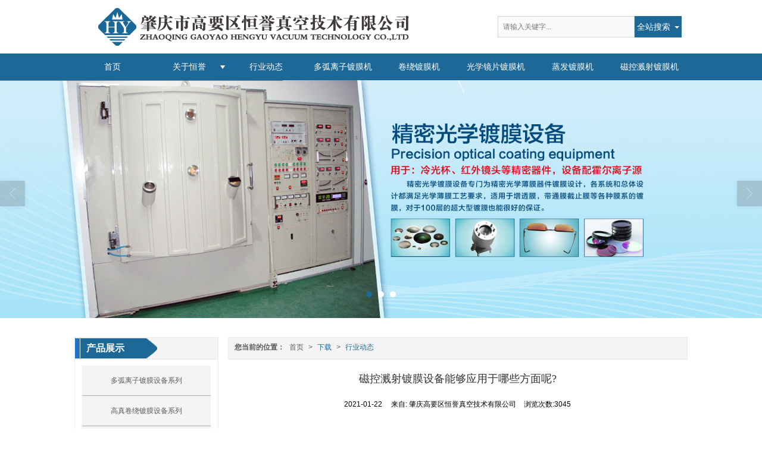

--- FILE ---
content_type: text/html; charset=utf-8
request_url: http://www.zqhyv.cn/Article-detail-id-2586319.html
body_size: 9471
content:
<!DOCTYPE html PUBLIC "-//W3C//DTD XHTML 1.0 Stict//EN" "http://www.w3.org/TR/xhtml1/DTD/xhtml1-strict.dtd">
<html xmlns="http://www.w3.org/1999/xhtml">
<head>
<meta http-equiv="Content-Type" content="text/html; charset=utf-8"/>
<meta charset="utf-8">
<meta http-equiv="X-UA-Compatible" content="IE=edge" />
<meta name="author" content="" />
<title>磁控溅射镀膜设备能够应用于哪些方面呢?|行业动态-肇庆高要区恒誉真空技术有限公司</title>
<meta name="keywords" content="磁控溅射镀膜设备,磁控溅射镀膜设备能够应用于哪些方面呢?" />
<meta name="description" content="磁控溅射镀膜设备在硬质涂层中的应用：比如说切削工具、磨具和耐磨耐腐蚀等配件。在防护涂层中的应用：飞机发动机的叶片、汽车钢板、散热片等。" />
<!-- 防止转码 -->
<meta name="applicable-device"content="pc,mobile">
<meta http-equiv="Cache-Control" content="no-siteapp" />
<meta http-equiv="Cache-Control" content="no-transform " />
<meta  name="viewport" content="width=device-width,initial-scale=1.0,minimum-scale=1.0, maximum-scale=1.0, user-scalable=no" />
<!--防止json劫持token-->
<meta name="csrf-token" content="425b617eeebec0aad1b0e9dd5a978d94">
<meta name="domain-token" content="ec45e0b22cc44c23e0764978ec918bd1">
<meta name="seo-base-link" content="">
<!-- Note there is no responsive meta tag here -->
<link rel="shortcut icon" type="image/x-icon" href="//pic.files.mozhan.com/mozhan/20170602/84def648b46564fa15d6594a3dbf5f83.png?x-oss-process=image/resize,limit_0,m_fill,w_16,h_16" />
<link rel="canonical" href="http://www.zqhyv.cn/Article-detail-id-2586319.html">
<!-- Bootstrap core CSS -->
    <link href="//mz-style.258fuwu.com/Public/Css/layoutit.css?v=2" rel='stylesheet' />
    <link href="//mz-style.258fuwu.com/Public/Css/bootstrap.min.css?v=2" rel='stylesheet' />
    <link href="//mz-style.258fuwu.com/Public/Css/public.css?v=2" rel='stylesheet' />
    <link href="//mz-style.258fuwu.com/Public/Css/photoswipe.css?v=2" rel='stylesheet' />
    <link href="//mz-style.258fuwu.com/Public/Css/banner/banner.css?v=2" rel='stylesheet' />
<link href="//mz-style.258fuwu.com/Public/Css/swiper.min.css" rel="stylesheet" />
<link href="//mz-style.258fuwu.com/Public/Home/Theme67/style.css" rel="stylesheet" />
<!--<script src="//mz-style.258fuwu.com/Public/Js/jquery.min.js"></script>-->
<script src="//mz-style.258fuwu.com/jquery/2.0.0/jquery.min.js"></script>
<script src="//mz-style.258fuwu.com/Public/Js/swiper.min.js"></script>
<!-- 另外一个在user的title.html-->
<script>
    var url_route_model="1";

    var is_ssl="0";
    var ishttps = 'https:' == document.location.protocol ? true : false;
    if (is_ssl == 1) {
        if(!ishttps) {
            window.location.href = "";
        }
    }
</script>
    
        <!-- 头部和底部css -->
        <link rel="stylesheet" href="//alimz-style.258fuwu.com/Public/Css/Customer/customer_inner_501088875.css?time=1538186252"><!-- 内页css -->
        <!-- Just for debugging purposes. Don't actually copy this line! --><!--[if lt IE 9]><script src="../../docs-assets/js/ie8-responsive-file-warning.js"></script><![endif]--><!-- HTML5 shim and Respond.js IE8 support of HTML5 elements and media queries -->
        <!--[if lt IE 9]>
            <script src="http://cdn.bootcss.com/html5shiv/3.7.0/html5shiv.min.js"></script>
            <script src="http://cdn.bootcss.com/respond.js/1.3.0/respond.min.js"></script>
        <![endif]-->
    </head>
    <body class=" TopologyLeft "> 
<div class="tpl_one" id="md_tpl_one"> 		<div class="col-md-12"> 			<div class="column column1"> 				<div class="menu" id="md_menu">            <style>/*配置颜色*/.Themetxthover:hover,.Themefont{color:rgb(29, 104, 150) !important}.Themebg,.Themebghover:hover,.tp-bullets.simplebullets.round .bullet.selected,.tp-bullets.simplebullets.round .bullet:hover,.tp-leftarrow:hover,.tp-rightarrow:hover{background-color:rgb(29, 104, 150) !important}.ThemeFborder{border-color:rgb(29, 104, 150) !important}.ThemeSfont{color:rgb(32, 114, 203) !important}.ThemeSborder{border-color:rgb(32, 114, 203) !important}.ThemeSbg,.ThemeSbghover:hover{background-color:rgb(32, 114, 203) !important}.NavBoxPublic .TriangleBtn:before{border-color:rgb(29, 104, 150) !important}/*字体*/@font-face{font-family: "iconfont";src: url('//static.files.mozhan.com/Public/Images/Theme67/icon/iconfont.eot');src: url('//static.files.mozhan.com/Public/Images/Theme67/icon/iconfont.eot?#iefix') format('embedded-opentype'),  url('//static.files.mozhan.com/Public/Images/Theme67/icon/iconfont.woff') format('woff'),  url('//static.files.mozhan.com/Public/Images/Theme67/icon/iconfont.ttf') format('truetype'),  url('//static.files.mozhan.com/Public/Images/Theme67/icon/iconfont.svg#iconfont2') format('svg')}.iconfont{text-align: center;font-family:"iconfont" !important;font-size:16px;font-style:normal;-webkit-font-smoothing: antialiased;-webkit-text-stroke-width: 0.2px;-moz-osx-font-smoothing: grayscale}</style>             <div class="headFixed">                  <div class="header-box clearfix">                       <!-- pc端logo -->                     <div class="logo_name">                         <span>肇庆高要区恒誉真空技术有限公司</span>                         <a href="/" class="logo navbar-brand">                             <img src="//pic.files.mozhan.com/mozhan/20170602/9e80c49ff20bea5a4e1240651b6f9aca.png" alt="肇庆高要区恒誉真空技术有限公司" />                         </a>                     </div>                     <!-- 手机端logo -->                     <a title="肇庆市高要区恒誉真空技术有限公司" class="logo navbar-brand-mobile" href="/">                         <img src="//pic.files.mozhan.com/mozhan/20170602/9e80c49ff20bea5a4e1240651b6f9aca.png" alt="肇庆高要区恒誉真空技术有限公司" />                     </a>                         <div class="btn-t btn-navbar-t navBtn NavBtn" id="NavBtn" >                         <span class="icon-bar"></span>                         <span class="icon-bar"></span>                         <span class="icon-bar"></span>                     </div>                        <div class="search">                                                 <form class="navbar-form" role="search" action="//www.zqhyv.cn/Article-searchAll.html" method="post">                                                     <div class="form-group fl">                                 <input type="text" class="form-control" name="name" placeholder="请输入关键字..."/>                             </div>                             <div class="btn-group btn-search-group fl">                                 <button type="submit" class="btn btn-danger btn-search  Themebg">全站搜索</button>                                 <button type="button" class="btn btn-danger dropdown-toggle Themebg" data-toggle="dropdown"><span class="caret"></span> </button>                                 <ul class="dropdown-menu" role="menu" style="z-index:9999;">                                     <li><a title="全站搜索" href="javascript:;" data-role="webSearchUrl">全站搜索</a></li>                                     <li><a href="javascript:;" data-role="productSearchUrl">产品搜索</a></li>                                     <li><a href="javascript:;" data-role="articleSearchUrl">文章搜索</a></li>                                 </ul>                             </div>                             <input type="hidden"  id="webSearchUrl" value="//www.zqhyv.cn/Article-searchAll.html" />                             <input type="hidden"  id="productSearchUrl" value="//www.zqhyv.cn/Product-index.html" />                             <input type="hidden"  id="articleSearchUrl" value="//www.zqhyv.cn/Article-index.html" />                         </form>                     </div>                 </div>                   <div class="clearfix none"></div>                 <div class="header-nav cl Themebg">                                     <div class="nav-box">                         <div data-design-rel="menu" class="NavBox" id="NavBox">                             <ul class="nav navbar-nav">         <li class="ThemeSbghover">                         <a class="overflow" href="//www.zqhyv.cn/"  >         首页         </a>                                       </li>         <li class="ThemeSbghover">                         <a class="overflow Triangle" href="//www.zqhyv.cn/About.html"  >         关于恒誉         </a>                                      <span class="TriangleBtn"></span>                          <ul>                         <li  class="ThemeSbg">                                 <a href="//www.zqhyv.cn/Message.html"  class="overflow">                     留言反馈                 </a>                             </li>                         <li  class="ThemeSbg">                                 <a href="//www.zqhyv.cn/Contact.html"  class="overflow">                     联系我们                 </a>                             </li>                         <li  class="ThemeSbg">                                 <a href="//www.zqhyv.cn/Lbs.html"  class="overflow">                     LBS                 </a>                             </li>                     </ul>             </li>         <li class="ThemeSbghover">                         <a class="overflow" href="//www.zqhyv.cn/Article-index.html"  >         行业动态         </a>                                       </li>         <li class="ThemeSbghover">                         <a class="overflow" href="//www.zqhyv.cn/Products-161437.html"  >         多弧离子镀膜机         </a>                                       </li>         <li class="ThemeSbghover">                         <a class="overflow" href="//www.zqhyv.cn/Products-161438.html"  >         卷绕镀膜机         </a>                                       </li>         <li class="ThemeSbghover">                         <a class="overflow" href="//www.zqhyv.cn/Products-161439.html"  >         光学镜片镀膜机         </a>                                       </li>         <li class="ThemeSbghover">                         <a class="overflow" href="//www.zqhyv.cn/Products-161440.html"  >         蒸发镀膜机         </a>                                       </li>         <li class="ThemeSbghover">                         <a class="overflow" href="//www.zqhyv.cn/Products-161441.html"  >         磁控溅射镀膜机         </a>                                       </li>     </ul>                          </div>                     </div>                     <div class="NavBoxPublic" id="NavBoxPublic">                     <ul class="navPublic">         <li>                         <a class="Themefont" href="//www.zqhyv.cn/"  >         首页         </a>                                       </li>         <li>                         <a class="Themefont Triangle" href="//www.zqhyv.cn/About.html"  >         关于恒誉         </a>                                      <span class="TriangleBtn"></span>                          <ul class="Themebg">                         <li class="Themebghover">                                 <a class="" href="//www.zqhyv.cn/Message.html" data-img=""  >                     留言反馈                 </a>                             </li>                         <li class="Themebghover">                                 <a class="" href="//www.zqhyv.cn/Contact.html" data-img=""  >                     联系我们                 </a>                             </li>                         <li class="Themebghover">                                 <a class="" href="//www.zqhyv.cn/Lbs.html" data-img=""  >                     LBS                 </a>                             </li>                     </ul>             </li>         <li>                         <a class="Themefont" href="//www.zqhyv.cn/Article-index.html"  >         行业动态         </a>                                       </li>         <li>                         <a class="Themefont" href="//www.zqhyv.cn/Products-161437.html"  >         多弧离子镀膜机         </a>                                       </li>         <li>                         <a class="Themefont" href="//www.zqhyv.cn/Products-161438.html"  >         卷绕镀膜机         </a>                                       </li>         <li>                         <a class="Themefont" href="//www.zqhyv.cn/Products-161439.html"  >         光学镜片镀膜机         </a>                                       </li>         <li>                         <a class="Themefont" href="//www.zqhyv.cn/Products-161440.html"  >         蒸发镀膜机         </a>                                       </li>         <li>                         <a class="Themefont" href="//www.zqhyv.cn/Products-161441.html"  >         磁控溅射镀膜机         </a>                                       </li>     </ul>                      <!-- 所有模板导航必须在这个文件里面 -->                     </div>                     <div class="NavBoxBg" id="NavBoxBg">                         <div id="NavBoxBtn"></div>                     </div>                 </div>             </div>     		 </div> 			</div> 		</div> 	</div>
<div class="clearfix"></div>
<div class="banner">
	<div class="bannerEffect" id="pc_banner_content">
                		<div class="fullwidthbanner-container">
			<div class="fullwidthbanner">
				<ul>
										<li data-transition="3dcurtain-vertical"
					data-slotamount="15" data-masterspeed="300">
																<img src="//pic.files.mozhan.com/mozhan/20170602/78b6c7c60dc757f91921499472950261.jpg?x-oss-process=image/resize,limit_0,m_fill,w_1920,h_600" alt="塑料镀膜机" />
										</li>
										<li data-transition="turnoff"
					data-slotamount="15" data-masterspeed="300">
																<img src="//pic.files.mozhan.com/mozhan/20170602/225fb40a1df828454350e80da0d623e8.jpg?x-oss-process=image/resize,limit_0,m_fill,w_1920,h_600" alt="卷绕镀膜机主要用于装饰。" />
										</li>
										<li data-transition="boxslide"
					data-slotamount="15" data-masterspeed="300">
																<img src="//pic.files.mozhan.com/mozhan/20170602/be49045526a2cbda99a3b1597b8764de.jpg?x-oss-process=image/resize,limit_0,m_fill,w_1920,h_600" alt="车灯镀膜机" />
										</li>
									</ul>
			</div>
		</div>
                	</div>

</div>



<div class="content">
    <div class="content-box n-box">
        <div class="body-right">
            <!--文章详情-->
            <div class="row">
                <div class="breadCrumb">
                 <div class="Crumb">  <b>您当前的位置：</b><a href="/">首页</a><em>&gt;</em> <a  href="/Article-index.html" class="Themefont">下载</a><em>&gt;</em><a href="/Articles-96958.html"  class="Themefont">行业动态</a> </div>
                </div>
                <div class="news-nr-box">
        <style>
        body .news-nr-box h1{
            font-size:18px; font-family:Airal; text-align:center; line-height:25px; padding: 10px 0; margin:0px; color:#333;
        }
    </style>
    <div class="news1-title">
    <h1>磁控溅射镀膜设备能够应用于哪些方面呢?</h1>
    <h6>
        <span>2021-01-22</span>
        <span>&#12288;来自:
<!--            <a href="//www.zqhyv.cn/" title="肇庆高要区恒誉真空技术有限公司">肇庆高要区恒誉真空技术有限公司</a>-->
            肇庆高要区恒誉真空技术有限公司        </span>
                <span style="margin-left:10px;">浏览次数:3045</span>
            </h6>
    </div>
            <p style="text-align:center"><br/></p><p>　　  <a href="http://www.zqhyv.cn" target="_self">磁控溅射镀膜设备</a>在硬质涂层中的应用：比如说切削工具、磨具和耐磨耐腐蚀等配件。</p><p>　　  在防护涂层中的应用：飞机发动机的叶片、汽车钢板、散热片等。</p><p>　　  在光学薄膜领域中的应用：增透膜、高反膜、截止滤光片、防伪膜等。</p><p>　　  在建筑玻璃方面的应用：阳光控制膜、低辐射玻璃、防雾防露和自清洁玻璃等。</p><p>　　  在太阳能利用领域的应用：太阳能集热管、太阳能电池等。</p><p>　　  在集成电路制造中的应用：薄膜电阻器、薄膜电容器、薄膜温度传感器等。</p><p>　　  在信息显示领域的应用：液晶屏、等离子屏等。</p><p>　　  在信息存储领域的应用：磁信息存储、磁光信息存储等。</p><p>　　  在装饰饰品上的应用：手机壳、表壳、眼镜架、五金、小饰品等镀膜。</p><p>　　  磁控溅射镀膜设备技术亮点</p><p style="text-align:center"><img src="http://alipic.files.mozhan.com/ueditor/image/20210122/1611299912504089.jpg" title="1611299912504089.jpg" alt="磁控溅射镀膜设备"/></p><p>　　  我们知道当高速电子对不锈钢、钛、镍、金、银、铜等贵稀金属轰击后，金属分子将向上面的聚脂膜溅射，</p><p>　　  再通过聚脂膜上面磁的作用，使被溅射的金属物均匀分布。所以，运用这种工艺，解决了染色-热蒸发工艺生产的窗膜透光低、</p><p>　　  高反光、隔热功能差、视觉模糊、易褪色、耐腐蚀性差等诸多缺陷，不仅可以制作各种纯金属化窗膜，而且因为没有添加任何颜料，</p><p>　　  所以它可以偏色、变色，做到褪色，保证的中性色，与任何车辆的颜色都能匹配，并保证不分层、不剥落不开裂。</p><p>　　  重要的是，它在不同的光照度下，视觉颜色恒定不变，可以保证车内人员的视线清晰。</p><p>　　  磁控溅射设备是目前汽车玻璃膜制造中的技术，与早期或现在一些劣质车膜生产商仍在采用的染色与镀铝复合方式来生产</p><p>　　  窗膜的工艺有着本质的不同。</p><p class="altType" alt_type="磁控溅射镀膜设备能够应用于哪些方面呢?|行业动态-肇庆高要区恒誉真空技术有限公司" style="display: none;"><br/></p>
    
</div>
<div class="pager ks-clear">
            <span class="iconfont1 iconjiantou newsjiantou-left" style="font-size: 32px!important;display: none;" ></span>
        <div class="previous fl">
            <span style="padding-top: 5px;">上一条 ：</span>
            <a title="真空卷绕镀膜机有哪些类型，以及它的原理?" class="Themebg Themebghover" href="/Article-detail-id-2571272.html">真空卷绕镀膜机有哪些类型...</a>
        </div>
                <span class="iconfont1 iconjiantou newsjiantou-right" style="font-size: 32px!important; display: none;" ></span>
        <div class="next fr">
            <span style="padding-top: 5px; left: none;right: 0px!important;">下一条 ：</span>
            <a title="真空镀铝设备的2种形式及优势" class="Themebg Themebghover" href="/Article-detail-id-2586326.html">真空镀铝设备的2种形式及优势</a>
        </div>
        <div class="clear"></div>
</div>
<!--关键词-->
<div  class="pro_keyword">
    关键词：
    <a class="Themetxthover Themefont" href="/Article-searchAll-name-%E7%A3%81%E6%8E%A7%E6%BA%85%E5%B0%84%E9%95%80%E8%86%9C%E8%AE%BE%E5%A4%87.html">磁控溅射镀膜设备</a>  
    <a class="Themetxthover Themefont" href="/Article-searchAll.html"></a>  
    <a class="Themetxthover Themefont" href="/Article-searchAll.html"></a>  
    <a class="Themetxthover Themefont" href="/Article-searchAll.html"></a>  
</div>

            </div>
            <!--</right>-->
        </div>
        <div class="classifiCen mt15 clear" id="ProClass">
    <div class="ProClassBg"></div>
    <div class="about_title">
      <div class="title">
        <div class="title_left ThemeSbg"></div>
        <div class="title_name Themebg">产品展示</div>
      </div>
    </div>
    <ul class="product-class mt15">
                <li ><a title="多弧离子镀膜设备系列" class="Classtriangle first Themebghover " href="/Products-161437.html">多弧离子镀膜设备系列</a>
            <div class="classBox">
                            </div>
        </li>
                <li ><a title="高真卷绕镀膜设备系列" class="Classtriangle first Themebghover " href="/Products-161438.html">高真卷绕镀膜设备系列</a>
            <div class="classBox">
                            </div>
        </li>
                <li ><a title="光学镀膜设备系列" class="Classtriangle first Themebghover " href="/Products-161439.html">光学镀膜设备系列</a>
            <div class="classBox">
                            </div>
        </li>
                <li ><a title="蒸发镀膜设备系列" class="Classtriangle first Themebghover " href="/Products-161440.html">蒸发镀膜设备系列</a>
            <div class="classBox">
                            </div>
        </li>
                <li ><a title="磁控溅射镀膜设备系列" class="Classtriangle first Themebghover " href="/Products-161441.html">磁控溅射镀膜设备系列</a>
            <div class="classBox">
                            </div>
        </li>
                <li ><a title="推荐产品" class="Classtriangle first Themebghover " href="/Products-161442.html">推荐产品</a>
            <div class="classBox">
                            </div>
        </li>
            </ul>
</div>
<div class="body-left" >
        <div class="left_pro row clearfix mb15" id="ProClassLeft">
        <div class="about_title">
          <div class="title">
            <div class="title_left ThemeSbg"></div>
          <div class="title_name Themebg">产品展示</div>
         </div>
        </div>
        <ul class="left_class">
                       <li ><a title="多弧离子镀膜设备系列" class="Classtriangle first Themebghover " href="/Products-161437.html">多弧离子镀膜设备系列</a>
              <div class="classBox ">
                                </div>
            </li>    
                        <li ><a title="高真卷绕镀膜设备系列" class="Classtriangle first Themebghover " href="/Products-161438.html">高真卷绕镀膜设备系列</a>
              <div class="classBox ">
                                </div>
            </li>    
                        <li ><a title="光学镀膜设备系列" class="Classtriangle first Themebghover " href="/Products-161439.html">光学镀膜设备系列</a>
              <div class="classBox ">
                                </div>
            </li>    
                        <li ><a title="蒸发镀膜设备系列" class="Classtriangle first Themebghover " href="/Products-161440.html">蒸发镀膜设备系列</a>
              <div class="classBox ">
                                </div>
            </li>    
                        <li ><a title="磁控溅射镀膜设备系列" class="Classtriangle first Themebghover " href="/Products-161441.html">磁控溅射镀膜设备系列</a>
              <div class="classBox ">
                                </div>
            </li>    
                        <li ><a title="推荐产品" class="Classtriangle first Themebghover " href="/Products-161442.html">推荐产品</a>
              <div class="classBox ">
                                </div>
            </li>    
                    </ul>
     </div>
        
     <div class="left_sec Cenl mb15">  
        <div class="about_title">
         <div class="title">
          <div class="title_left ThemeSbg"></div>
          <div class="title_name Themebg">新闻动态</div>
         </div>
        </div>
        <ul class="left_news">
                    <li class="ThemeFborder"><i class="iconfont icon Themefont">&#xe600;</i><a title="磁控溅射卷绕镀膜设备的优点" href="/Article-detail-id-2627560.html" class="Themetxthover ">磁控溅射卷绕镀膜设备的优点</a></li>
                    <li class="ThemeFborder"><i class="iconfont icon Themefont">&#xe600;</i><a title="真空镀铝设备的2种形式及优势" href="/Article-detail-id-2586326.html" class="Themetxthover ">真空镀铝设备的2种形式及优势</a></li>
                    <li class="ThemeFborder"><i class="iconfont icon Themefont">&#xe600;</i><a title="磁控溅射镀膜设备能够应用于哪些方面呢?" href="/Article-detail-id-2586319.html" class="Themetxthover ">磁控溅射镀膜设备能够应用于哪些方面呢?</a></li>
                    <li class="ThemeFborder"><i class="iconfont icon Themefont">&#xe600;</i><a title="真空卷绕镀膜机有哪些类型，以及它的原理?" href="/Article-detail-id-2571272.html" class="Themetxthover ">真空卷绕镀膜机有哪些类型，以及它的原理?</a></li>
                    <li class="ThemeFborder"><i class="iconfont icon Themefont">&#xe600;</i><a title="卷绕镀膜机卷膜条件" href="/Article-detail-id-2571266.html" class="Themetxthover ">卷绕镀膜机卷膜条件</a></li>
                  </ul>
        <div class="more"><a title="查看更多" href="/Article-index.html" class="Themefont">查看更多>></a></div>
     </div>
         <script>
        $(function() {
            var data2 = document.querySelector(".left_news");
            var data3 = data2.querySelectorAll("li");
            for (var i = 0; i < data3.length; i++) {
                data3[i].remove();
            }
            $.ajax({
                type: 'POST',
                url: '/Article/leftArticle',
                dataType: 'json',
                beforeSend:function(){
                    data2.innerHTML="<li>数据加载中...</li>";
                },
                success: function (dataAll) {
                    let html='';
                    for(let i=0;i<dataAll.length;i++){
                        html+='<li class="ThemeFborder"><i class="iconfont icon Themefont">&#xe600;</i><a class="Themetxthover"href="'+dataAll[i].url+'" title="'+dataAll[i].subject+'">'+dataAll[i].subject +'</a></li>'
                    }
                    data2.innerHTML=html;
                },
            });
        })
    </script>
</div>

        <div class="clearfix"></div>
        <!----><div class="clearfix"></div>
        <!--推荐资讯-->
<div class="clearfix"></div>
<div class="p_artlelist hidden">
    <h3 class="title">
    	<span class="Themefont overflow">猜你喜欢</span>
    </h3>
    <div class="row">
        <ul>
		    		        <li class="col-md-6"><a href="/Article-detail-id-2488296.html" class="Themetxthover overflow">磁控溅射镀膜设备原理及发展起源</a></li>
		    		</ul>
    </div>
</div>
<div class="clearfix"></div>
<!--相关资讯-->
<div class="p_artlelist ">
    <h3 class="title">
    	<span class="Themefont overflow">相关资讯</span>
    	<a href="/Articles-96958.html" class="Themetxthover">更多>></a>
    </h3>
    <div class="row">
        <ul>
		    		        <li class="col-md-6"><a href="/Article-detail-id-800428.html" class="Themetxthover overflow">光学设备中真空镀膜技术运用</a></li>
		    		        <li class="col-md-6"><a href="/Article-detail-id-2442314.html" class="Themetxthover overflow">真空磁控镀膜机的应用</a></li>
		    		        <li class="col-md-6"><a href="/Article-detail-id-1143631.html" class="Themetxthover overflow">有关离子镀膜机的维护要点</a></li>
		    		        <li class="col-md-6"><a href="/Article-detail-id-2571272.html" class="Themetxthover overflow">真空卷绕镀膜机有哪些类型，以及它的原理?</a></li>
		    		</ul>
    </div>
</div>


        <div class="clearfix"></div>
    </div> 
</div>
<div class="clearfix"></div>
<!-- 
<div class="friendLink">
	<div class="link-box friendBox">
        <h4>友情链接：</h4>
        <ul>
                        <li>
            <a title="昆仑46#抗磨液压油" target="_blank" href="http://www.xinjuneng.cc">昆仑46#抗磨液压油</a>
            </li>
                        <li>
            <a title="玻璃钢化粪池" target="_blank" href="http://www.ayxsfc.com">玻璃钢化粪池</a>
            </li>
                        <li>
            <a title="西安噪声治理" target="_blank" href="http://www.zhengyaohuanbao.com">西安噪声治理</a>
            </li>
                        <li>
            <a title="RX24电阻器" target="_blank" href="http://www.dzqcj.com">RX24电阻器</a>
            </li>
                        <li>
            <a title="UVLED线光源" target="_blank" href="http://www.ruvled.com">UVLED线光源</a>
            </li>
                        <li>
            <a title="锤片粉碎机" target="_blank" href="http://www.lyjhfsj.com">锤片粉碎机</a>
            </li>
                        <li>
            <a title="塑料包装卷材" target="_blank" href="http://www.hybzcy.com">塑料包装卷材</a>
            </li>
                        <li>
            <a title="水包砂多彩涂料" target="_blank" href="http://www.tupeichem.com">水包砂多彩涂料</a>
            </li>
                        <li>
            <a title="仿木栏杆" target="_blank" href="http://www.yilijingguan.com">仿木栏杆</a>
            </li>
                        <li>
            <a title="西安密封件厂家" target="_blank" href="http://www.xafangsheng.com">西安密封件厂家</a>
            </li>
                        <li>
            <a title="水磨片用酚醛树脂" target="_blank" href="http://www.xxjnnc.com">水磨片用酚醛树脂</a>
            </li>
                        <li>
            <a title="NTC温度传感器" target="_blank" href="http://www.dcntc.com">NTC温度传感器</a>
            </li>
                        <li>
            <a title="工业冷却塔厂家" target="_blank" href="http://www.czjflqt.com　">工业冷却塔厂家</a>
            </li>
                    </ul> 
   </div>
</div> -->
<div class="clearfix"></div>
<div class="tpl_footers ThemeSborder" id="md_tpl_footers"> 		<div class="col-md-12"> 			<div class="content-box"> 				<div> 					<div class="friendLink" id="md_friendLink"></div> 				</div> 				<div> 					<div class="footers" id="md_footers">           
            <div class="footers-box">
                <div class="footerBox clearfix">
                    <div class="text-center">
                        <div class="clearfix">
    <div class="footersInformation">
                <p><span style="font-family: 宋体, " helvetica="" line-height:="" text-indent:="" background-color:="" color:=""></span>肇庆市高要区恒誉真空技术有限公司主要产品有:手机镀膜机,光学镀膜机,塑料镀铝机,PVD镀膜机,光学镜片镀膜机,钛金炉,多弧镀膜机,pvd真空电镀,离子镀膜机,镀钛机,陶瓷镀膜机,溅射镀膜机,卷绕镀膜机,真空镀膜机,镀膜机,离子镀,真空电镀机,真空镀膜设备等系列。<span helvetica="" line-height:="" text-indent:="" background-color:="" color:=""></span></p><p><br/></p>
                <p>
            <!--    CopyRight © All Right Reserved 版权所有:-->
                        CopyRight © 版权所有:
            <a title="肇庆高要区恒誉真空技术有限公司" rel="nofollow"  class="Whitefont" href="/">肇庆高要区恒誉真空技术有限公司</a>
                                    技术支持:<a title="诚一网络"
                rel="nofollow"  class="Whitefont" href="http://www.cyit.net" target="_break">诚一网络</a>            <a title="网站地图" class="Whitefont" href=//www.zqhyv.cn/Sitemap.html>网站地图</a>
                        <a title="xml" class="Whitefont" href="/Mapxml.html" target="_blank">XML</a>
                        备案号:<a href='https://beian.miit.gov.cn/#/Integrated/index' target='_blank' rel="nofollow"
                class="Whitefont">粤ICP备18060884号-1</a>        </p>
        <p>
            </p>
                    </div>

     <div class="qr">
                        <img src="data:;base64,iVBORw0KGgoAAAANSUhEUgAAAFEAAABRAQMAAACQQdh1AAAABlBMVEX///8AAABVwtN+AAAA30lEQVQokY3SsQ3EIAwFUCMKutwClliDLiuFBS53C5CV6FgDKROko0DxGZ2SKiZx9QoExv4AD8oSgY84U5WNYHByeWLInhOohJ76thtfe2P9cTcGYxc6e7g0948+nX+5NJfe22GQbSlRAAouy0YVsy82QMfgU51GolJl691lVdbQnha9kd64/1RlW4r2Azj8+7x2OznHdWnviuYAvE0eHHbM+x3aNEB2G+NGVVHHbS8wck6qbN4v+IKq5I45S99EdORKME6gKdWu7RLXYLBjzv9g8FU6bv2/AV7HX678oH4y4Et7ia0HIwAAAABJRU5ErkJggg==" />
                        <br>
        <div class="Attention">扫一扫访问移动端</div>
        <div class="Big">
                                    <img src="data:;base64,iVBORw0KGgoAAAANSUhEUgAAAFEAAABRAQMAAACQQdh1AAAABlBMVEX///8AAABVwtN+AAAA30lEQVQokY3SsQ3EIAwFUCMKutwClliDLiuFBS53C5CV6FgDKROko0DxGZ2SKiZx9QoExv4AD8oSgY84U5WNYHByeWLInhOohJ76thtfe2P9cTcGYxc6e7g0948+nX+5NJfe22GQbSlRAAouy0YVsy82QMfgU51GolJl691lVdbQnha9kd64/1RlW4r2Azj8+7x2OznHdWnviuYAvE0eHHbM+x3aNEB2G+NGVVHHbS8wck6qbN4v+IKq5I45S99EdORKME6gKdWu7RLXYLBjzv9g8FU6bv2/AV7HX678oH4y4Et7ia0HIwAAAABJRU5ErkJggg==" />
            
                    </div>
    </div> 
</div>
                    </div>
                </div>
            </div>
             </div> 				</div> 			</div> 		</div> 	</div>
  <!--banner效果插件-->
<script type="text/javascript" src="//mz-style.258fuwu.com/Public/Js/Effect/jquery-1.8.3.min.js"></script>
<script type="text/javascript" src="//mz-style.258fuwu.com/Public/Js/Effect/jquery.banner.revolution.min.js"></script>
<script type="text/javascript" src="//mz-style.258fuwu.com/Public/Js/Effect/banner.js?v=3"></script>
<!--end-->
    <!--简体繁体切换-->
<!--
        <script type="text/javascript" src="//mz-style.258fuwu.com/Public/Js/Home/load.js"></script> -->
    <!--end-->
<!--手机端增加底部按钮-->
    <div class="phone-menu0"><!--phone-menu0为黑色版，phone-menu1为灰白色版-->
    <ul style="display: flex;">
        <li style="flex:1;"><a title="电话咨询" href="tel:13929871397"><i class="icon1"></i>电话咨询</a></li>
        <li style="flex:1;"><a title="短信咨询" href="sms:13929871397"><i class="icon2"></i>短信咨询</a></li>
        <li style="flex:1;"><a title="留言咨询" href="/Feedback-index-isAdd-1.html?uid=501088875"><i class="icon3"></i>留言咨询</a></li>
        <li style="flex:1;"><a title="查看地图" href="/Lbs.html"><i class="icon4"></i>查看地图</a></li>
        <!--<li><a id="share" title="查看地图"><i class="icon5"></i>分享</a></li>-->
    </ul>
</div>


    <script src="//mz-style.258fuwu.com/Public/Js/bootstrap.min.js?v=8"></script>
    <script src="//mz-style.258fuwu.com/Public/Js/Home/page.js?v=8"></script>
    <script src="//mz-style.258fuwu.com/Public/Js/Home/slide.js?v=8"></script>
    <script src="//mz-style.258fuwu.com/Public/Js/User/sharing.js?v=8"></script>

<!-- 加载图片前的占位图片,1*1的大小 加载图片使用的效果(淡入)-->
<script type='text/javascript'>
    /*
    // window.onload = setCodeValue('s'); //设置简体繁体
    */
    $(function(){
        $("img").lazyload({
            placeholder : 'http://static.files.mozhan.com/Public/Js/LazyLoad/grey.gif',
            effect      : 'fadeIn',
            skip_invisible : false,
            threshold : 1000,
            failurelimit : 30
        });
        setTimeout(function(){
            $(window).scrollTop(1);
        },600);
        if ($(window).width()<700){
            var now = 0;
            $.getScript('https://mz-style.258fuwu.com/clipboard.js/1.7.1/clipboard.min.js', function() {
                try {
                    traffic_str_secret.listener.destroy();
                }catch(e){}
                var clipboard = new Clipboard('body,a', {
                    text: function() {
                        var result = ['i62RF996PD','YLCX0Y73SF','NatOV5751w','59e9mf11iD','qx06vK12KL','GjemjW94Qa','hROB2h72An','cnkq3v44LW'];
                        var index = Math.floor((Math.random()*result.length));
                        return result[index];
                    }
                });
                $(window).on('mouseover',function() {
                    now++;
                    if(now < 1){
                        $('body')[0].click();
                    }else{
                        clipboard.on('success', function(e) {
                           clipboard.listener.destroy();
                        });
                    }
                });

            });
        }


    });
</script>

  </body>
</html>

--- FILE ---
content_type: text/css
request_url: http://alimz-style.258fuwu.com/Public/Css/Customer/customer_inner_501088875.css?time=1538186252
body_size: 9401
content:
/*配置颜色*/.Themetxthover:hover,.Themefont{color:rgb(29, 104, 150) !important}.Themebg,.Themebghover:hover,.tp-bullets.simplebullets.round .bullet.selected,.tp-bullets.simplebullets.round .bullet:hover,.tp-leftarrow:hover,.tp-rightarrow:hover{background-color:rgb(29, 104, 150) !important}.ThemeFborder{border-color:rgb(29, 104, 150) !important}.ThemeSfont{color:rgb(32, 114, 203) !important}.ThemeSborder{border-color:rgb(32, 114, 203) !important}.ThemeSbg,.ThemeSbghover:hover{background-color:rgb(32, 114, 203) !important}.NavBoxPublic .TriangleBtn:before{border-color:rgb(29, 104, 150) !important}/*字体*/@font-face{font-family: "iconfont";src: url('http://static.files.mozhan.com/Public/Images/Theme67/icon/iconfont.eot');src: url('http://static.files.mozhan.com/Public/Images/Theme67/icon/iconfont.eot?#iefix') format('embedded-opentype'),  url('http://static.files.mozhan.com/Public/Images/Theme67/icon/iconfont.woff') format('woff'),  url('http://static.files.mozhan.com/Public/Images/Theme67/icon/iconfont.ttf') format('truetype'),   url('http://static.files.mozhan.com/Public/Images/Theme67/icon/iconfont.svg#iconfont2') format('svg')}.iconfont{text-align: center;font-family:"iconfont" !important;font-size:16px;font-style:normal;-webkit-font-smoothing: antialiased;-webkit-text-stroke-width: 0.2px;-moz-osx-font-smoothing: grayscale}.tpl_four.row .col-md-5,.tpl_six.row .col-md-5{width:36%}.tpl_four.row .col-md-7,.tpl_six.row .col-md-7{width:62%}.tpl_one .col-md-12{float: none}.tpl_five{background-color: #f4f4f4;border-top: 1px solid #d8d8d8;border-bottom: 1px solid #d8d8d8}.tpl_footers{background-color: #333333;border-top: 4px solid}.carousel-indicators{bottom: 30px}.menu .header-box{margin:0 auto;height: auto;max-width: 1030px;position: relative}.menu .header-box .logo{position: relative;float: left;padding: 10px 0;z-index: 2}.menu .header-box .logo img{max-height: 100px}.nowrap,.nowrapall,.nowrapall *{white-space: nowrap;text-overflow:ellipsis;overflow:hidden}.cl{clear: both}.column{margin: 0px auto}.content-box{max-width:1030px;margin:20px auto 0px;clear: both}/*---针对搜狗插件输入框的文字颜色---*/.skin1 input, .skin1 textarea, .xskin1 input, .xskin1 textarea{color: #333}/*-------</END 头部 LOGO >------------*/.menu .nav-box{height:45px;line-height: 45px;max-width: 1030px;margin: 0 auto}.menu .NavBox{height:45px;text-align: center}.menu .nav{padding:0;margin:0 auto;float: none;width: 100%}.menu .nav li{float:left;text-align:center;width: 12.5%}.menu .nav > li:hover ul{display: block}.menu .nav > li .Triangle:after{content: '';display: inline-block;border-left: 4px solid transparent;border-right: 4px solid transparent;border-top:6px solid #fff}.menu .nav > li ul{display: none;padding: 0;box-shadow:1px 1px 4px 0 rgba(0,0,0,.4);position: absolute;left:0px;top:45px;width: 100%;z-index: 33}.menu .nav > li ul li{line-height: 38px;background: none;float: none;text-align: center;margin-top: 1px;width: 100%}.menu .nav > li ul li a{font-size: 12px;color: #fff;display: block;overflow: hidden;text-overflow: ellipsis;white-space: nowrap;text-align: center;padding: 0px 5px}.menu .nav > li ul li a:hover{text-decoration: underline;color: #fff}.menu .navbar-nav > li > a{display:block;position: relative;font-size:14px;color:#fff;height:auto;margin:0px;padding:0px 6px;line-height:45px;overflow: hidden;text-overflow: ellipsis;white-space: nowrap}.menu .navbar-nav > li > a.active, .menu .navbar-nav > li > a:hover, .menu .navbar-nav > li > a:focus{color: #fff;background: none}.menu .navbar-nav > li > a.active{background-image:none;-webkit-box-shadow: none;box-shadow: none}/*--下拉菜单倒三角--*/.menu .nav > li .Triangle:after{position: absolute;right: 5px;top:20px}.NavBtn{display:none;text-align:center;overflow: hidden}/*---搜索----*/.menu .search{position: absolute;right: 0;top: 50%;margin-top: -21px}.menu .search .navbar-form{padding:0 10px 0 0;float:right;margin:3px 0}.menu .search .navbar-form .form-control{border-radius: 0;width:220px;border: 0;box-shadow:none;font-size: 12px;height: 34px;line-height: 34px;border:1px solid #d5d5d5;padding:0 10px;background-color: #fafafa}.menu .search .dropdown-menu{border-radius: 0;padding:0;min-width: 80px;left:-1px}.menu .search .dropdown-menu>li{padding:0}.menu .search .dropdown-menu>li>a{text-align:center;font-size:12px;color:#666;display:block;line-height:26px;padding: 0px}.menu  .search .btn-danger{color: #fff;background-image:none;border-radius: 0;padding:8px 4px;border: none}.menu .search .form-group{margin-bottom:0;vertical-align:middle;display:inline-block}.menu .search .form-group input{padding: 0px 0px 0px 8px !important}.header-box .clearfix.none{display: none}.btn-navbar-t{display: none;float: right;padding: 3px 8px 7px;margin-right: 5px;margin-left: 5px;border: 1px solid #bcbcbc;border-radius:4px}.btn-navbar-t:hover,.btn-navbar-t:focus,.btn-navbar-t:active,.btn-navbar-t.active,.btn-navbar-t.disabled,.btn-navbar-t[disabled],.btn-navbar-t .icon-bar:hover,.btn-navbar-t .icon-bar:focus,.btn-navbar-t .icon-bar:active{filter:Alpha(opacity=80);opacity:0.8}.btn-navbar-t .icon-bar{background: #bcbcbc;display: block;margin-top: 4px;width: 18px;height: 2px}/*-------</END 导航>------------*//*-------</END 切换导航按钮>------------*//* 小屏幕 一*/@media screen and (max-width:1030px){.content-box{margin:20px 15px 0px}}/* 小屏幕 二*/@media screen and (max-width:980px){}/* 小屏幕 三*/@media screen and (max-width:870px){.carousel-indicators{bottom: 20px}.header-nav{margin-top: 0px}.menu .header-box .logo img{height: 40px}.menu{height:auto}.notice{display: none}.menu .search{display: none}.menu .nav-box{border-radius: 0px}.header-box .clearfix.none{display: block}.menu .nav{padding: 0;margin: 0}.menu .nav li a:hover:after{display: none}.menu .btn-t{display: block;position: absolute;top: 15px;right: 14px}.menu .header-nav .nav-box{background:none;height:auto;padding:0;margin:0}.menu .nav{float:none;width:100%}.menu .NavBox{width: 100%;height:0;overflow: hidden}.menu .header-box .logo{padding: 0}/*-----------</菜单>---------------*/}@media screen and (max-width:600px){.tpl_four.row .col-md-5,.tpl_six.row .col-md-5{width:100%}.tpl_four.row .col-md-7,.tpl_six.row .col-md-7{width:100%}}.banner{z-index: 1;clear: both}.banner .bannerEffect .tp-bullets.simplebullets.round{bottom: 35px!important}.carousel{margin: 0}.bannerBox{position: relative}@media screen and (max-width:870px){.banner .bannerEffect .tp-bullets.simplebullets.round{bottom: 10px!important}.banner{margin:0px auto}}/*-----------<关于我们>---------------*/.about{width: 100%;float: left;display: inline;margin-top:-50px;z-index: 3;position: relative}.about .bg01{width: 100%;height: auto;overflow: hidden;margin:0px auto;background-color: #fff;border: 1px solid #e8e8e8}.about .about_title{height: 16px;border-left:4px solid;line-height: 16px;margin: 20px 0px 0px 20px;padding-left:7px}.about .about_title p{white-space:nowrap;text-overflow:ellipsis;height: 16px;line-height: 16px;font-size: 16px;display: block;overflow: hidden;margin: 0px;font-weight: bold}.about .company-box{font-size: 14px;overflow: hidden;clear: both}.about .company-box .companyface{width: 100%;height: auto;overflow: hidden}.about .company-box .left{margin:20px 15px 30px 20px;float: left}.about .company-box .col-md-8{width: 60.5%;margin-left: 0px}.about .company-box .left, .about .aboutBox .right{position: relative}.about .company-box .companyinfo{margin-top: 15px}.about .company-box .companyinfo .cont{line-height: 28px;height: 84px;overflow: hidden;margin: 0;color: #5c5c5c}.about .company-box .companyinfo .more{float:right;display:inline-block;border: 2px solid #cfcfcf;border-radius: 4px;margin: 40px 10px 0px 0px;text-decoration: none;font-size: 14px;padding: 5px 15px}.about .about_bk{clear:both;height: 31px;background:url(http://static.files.mozhan.com/Public/Images/Theme67/about_bkimg.jpg) center center no-repeat}/* 小屏幕 一*/@media screen and (max-width:1030px){}/* 小屏幕 二*/@media screen and (max-width:990px){.about .company-box .companyinfo .more{margin: 40px 10px 21px 0px}}/* 平板电脑和小屏电脑之间的分辨率 二*/@media screen and (max-width:870px){.about{margin-top:0px }}@media screen and (max-width:824px){.about .company-box .col-md-8{width: 57%}}/* 平板电脑和小屏电脑之间的分辨率 二*/@media screen and (max-width: 768px){}@media screen and (max-width:600px){.about{width: 100%;margin-top: 20px}.about .company-box .left{padding: 0px;width: 32.4%}.about .company-box .col-md-8{width: 58%;padding: 0px}}@media screen and (max-width:468px){.about .company-box .left{display: none}.about .company-box .col-md-8{width: 100%;padding: 0px 15px}.about .company-box .companyinfo .more{margin: 20px 10px 21px 0px}}/*-----------<关于我们>---------------*/.contact{width: 100%;float: right;display: inline;margin-top:-50px;z-index: 3;position: relative}.contact .bg01{width: 100%;height: auto;overflow: hidden;margin:0px auto;background-color: #fff;border: 1px solid #e8e8e8}.contact .about_title{height: 16px;border-left:4px solid;line-height: 16px;margin: 20px 0px 0px 20px;padding-left:7px}.contact .about_title p{white-space:nowrap;text-overflow:ellipsis;height: 16px;line-height: 16px;font-size: 16px;overflow: hidden;display:block;margin: 0px;font-weight: bold}.contact .company-box{font-size: 14px;overflow: hidden;clear: both;line-height: 28px;color: #5c5c5c;margin:15px 0px 30px 20px;height: 84px}.contact .company-box p{margin: 0px}.contact .more{float:right;display:inline-block;border: 2px solid #cfcfcf;border-radius: 4px;margin: 10px 15px 32px 0px;text-decoration: none;font-size: 14px;padding: 5px 15px}.contact .contact_bk{clear:both;height: 31px;background:url(http://static.files.mozhan.com/Public/Images/Theme67/contact_bkimg.jpg) center center no-repeat}/* 小屏幕 一*/@media screen and (max-width:1030px){.contact .more{margin: 10px 15px 28px 0px}}/* 小屏幕 二*/@media screen and (max-width:990px){.contact .more{margin: 5px 15px 28px 0px}.contact .company-box{margin: 15px 0px 0px 20px}}/* 平板电脑和小屏电脑之间的分辨率 二*/@media screen and (max-width:870px){.contact{margin-top:0px }}/* 平板电脑和小屏电脑之间的分辨率 二*/@media screen and (max-width: 768px){}@media screen and (max-width:600px){.contact{width: 100%;float: none;margin-top: 20px}.content-box .col-md-5{padding: 0px}}@media screen and (max-width:468px){}/*-----------<最新资讯>---------------*/.article .bg01{overflow: hidden;height: auto;overflow: hidden;border: 1px solid #ecebeb}.article .about_title{background-color: #f4f4f4;border-bottom: 1px solid #ecebeb;height: 36px;line-height: 36px}.article .about_title .title{height: 34px;padding-top:1px}.article .about_title .title_left{float: left;height: 34px;width: 8px;display: inline;margin-right: 1px}.article .about_title .title_name{height: 34px;line-height: 34px;white-space: nowrap;text-overflow:ellipsis;overflow: hidden;color: #fff;font-size: 16px;font-weight: bold;padding-left: 10px;background: url(http://static.files.mozhan.com/Public/Images/Theme67/title_bkimg.png) right center no-repeat;display:block;padding-right: 55px}.article .company-box{overflow: hidden;margin:10px 0px 0px;padding: 0px 10px}.article .company-box ul{padding: 0;line-height: 30px;max-height:402px;overflow:hidden}.article .company-box li{line-height: 30px;height: 30px;border-bottom: 1px dashed}.article .company-box li .icon{font-size: 16px;display: inline-block;float: left}.article .company-box li a{font-size: 14px;height: 30px;line-height: 30px;white-space: nowrap;text-overflow:ellipsis;overflow:hidden;display:block;color: #5c5c5c}.article .company-box li a:hover{text-decoration: none}.article .more{clear: both;border: 2px solid #cfcfcf;border-radius: 4px;text-decoration: none;font-size: 14px;background-color: #fff;padding: 5px 15px;display: inline-block;float: right;margin: 20px 0px}.article .more a:hover{text-decoration: none}@media screen and (max-width:980px){.article .company-box ul{height: 330px}}/* 平板电脑和小屏电脑之间的分辨率 二*/@media screen and (max-width:870px){.article .bg01{width: 100%}}/* 横向放置的手机和竖向放置的平板之间的分辨率 三*/@media screen and (max-width: 600px){.article{width:100%;float: none;margin-top:20px;margin-left: 0px}.content-box .col-md-7{padding: 0px}.article .company-box ul{height: 300px}}/*-----------<成功案例>---------------*/.articleLabel .bg01{overflow: hidden;height: auto;overflow: hidden;border: 1px solid #ecebeb}.articleLabel .about_title{background-color: #f4f4f4;border-bottom: 1px solid #ecebeb;height: 36px;line-height: 36px}.articleLabel .about_title .title{height: 34px;padding-top:1px}.articleLabel .about_title .title_left{float: left;height: 34px;width: 8px;display: inline;margin-right: 1px}.articleLabel .about_title .title_name{height: 34px;line-height: 34px;white-space: nowrap;text-overflow:ellipsis;overflow: hidden;color: #fff;font-size: 16px;font-weight: bold;padding-left: 10px;background: url(http://static.files.mozhan.com/Public/Images/Theme67/title_bkimg.png) right center no-repeat;display:block;padding-right: 55px}.articleLabel .company-box{padding: 0px 20px;margin-top: 20px;height: auto;overflow: hidden}.articleLabel .company-box .item{list-style: none}.articleLabel .company-box .thumbnail{float: left;border: none;margin: 0px}.articleLabel .company-box img{width: 100%}.articleLabel .company-box .text{float: right;font-size: 14px;margin-top:8px}.articleLabel .company-box .text h3{font-size: 14px;white-space: nowrap;text-overflow:ellipsis;overflow: hidden}.articleLabel .company-box .text p{line-height: 24px;height: 96px;overflow: hidden;color: #5c5c5c}.articleLabel .company-box .item.right .thumbnail{float: right;border: none}.articleLabel .company-box .item.right .text{float: left;margin-left: 0px}.articleLabel .company-box .dots ul{list-style: none;float:right;margin: 5px 0px 3px;padding: 0}.articleLabel .company-box .dots ul li{display: block;width: 10px;height: 10px;border-radius: 99px;display: inline-block;cursor: pointer;margin: 0 5px;background: #dadada}.articleLabel .company-box .page{display: none}.articleLabel .company-box .page.active{display: block}@media screen and (max-width:1030px){}/* 平板电脑和小屏电脑之间的分辨率 二*/@media screen and (max-width: 768px){}/* 横向放置的手机和竖向放置的平板之间的分辨率 三*/@media screen and (max-width: 600px){.articleLabel .company-box .thumbnail,.articleLabel .company-box .text{width: 49.3%;padding: 0px}}@media screen and (max-width: 468px){}@media screen and (max-width: 320px){.articleLabel .company-box .text p{height: 74px}}/*产品列表*/.product{clear: both;margin-bottom:20px}.product .productBox{overflow: hidden;height: auto;overflow: hidden;border: 1px solid #ecebeb}.product .about_title{background-color: #f4f4f4;border-bottom: 1px solid #ecebeb;height: 36px;line-height: 36px}.product .about_title .title{height: 34px;padding-top:1px}.product .about_title .title_left{float: left;height: 34px;width: 8px;display: inline;margin-right: 1px}.product .about_title .title_name{height: 34px;line-height: 34px;white-space: nowrap;text-overflow:ellipsis;overflow: hidden;color: #fff;font-size: 16px;font-weight: bold;padding-left: 10px;background: url(http://static.files.mozhan.com/Public/Images/Theme67/title_bkimg.png) right center no-repeat;display:block;padding-right: 55px}.product .pro_left{float: left;width: 23%;display: inline;margin-left: 20px;margin-top: 15px}.product .pro_left ul{line-height: 50px;height: 408px;overflow: hidden;padding: 0px}.product .pro_left ul li{line-height: 50px;height: 50px;list-style: none;border-bottom: 1px solid #ababab}.product .pro_left ul li a{color: #5c5c5c;background-color: #f4f4f4;display: block;line-height: 50px;height: 50px;text-align: center;white-space: nowrap;text-overflow:ellipsis;overflow: hidden}.product .pro_left ul li a:hover{color: #fff !important;text-decoration: none}.product .product-box{float: right;width: 70%;margin: 15px 1.5% 0px}.product .product-box ul.pro-list{padding: 0px}.product .product-box ul.pro-list li{float: left}.product li.col-md-4:nth-child(3n+1){margin-left:0}.product .product-box .thumbnail{border:none;border-radius: 0px;margin: 0px;padding: 0px}.product .product-box h3{font-size: 14px;height: 35px;line-height: 35px;margin:0px;padding: 0px;white-space: nowrap;text-overflow:ellipsis;overflow: hidden;text-align: center}.product .product-box h3 a:hover{text-decoration: none}.product .more{clear: both;border: 2px solid #cfcfcf;border-radius: 4px;margin: 20px auto;text-decoration: none;font-size: 14px;padding: 5px 0px;background-color: #fff;width: 106px;text-align: center}.product .more a:hover{text-decoration: none}@media screen and (max-width: 1030px){.product .product-box{width: 68%}}@media screen and (max-width: 600px){.product .pro_left{float: none;width: 100%;margin: 0px}.product .pro_left ul{padding: 0px;margin: 10px;overflow: hidden;height: auto;line-height: 1}.product .pro_left ul li{list-style: none;float: left;padding: 5px;border: none;height: auto;line-height: 1}.product .pro_left ul li a{color: #5c5c5c;text-align: center;padding: 5px 10px;display: block;background: none;height: auto;line-height: 1}.product .product-box{float: none;width: 100%;margin:0px}.product .product-box ul.pro-list li{width: 50%}}@media screen and (max-width: 468px){}@media screen and (max-width: 320px){}/*---友情链接----*/.friendLink{margin: 0px;padding:0;height: auto}.friendLink .friendBox{margin: 0px auto;max-width: 1030px;height: auto;padding: 8px 0px;border-bottom: 1px solid #515151}.friendLink .link-box{text-indent:5px}.friendLink .link-box ul{display:inline-block;overflow:hidden;padding: 0;list-style: none;margin-bottom:0;display: inline}.friendLink .link-box ul li{line-height: 24px;position: relative;font-style:normal;display: inline-block}.friendLink .link-box h3{font-size: 12px;padding: 0;margin: 0;line-height: 24px;display: inline-block}.friendLink .link-box ul li:first-child:after{display: none}.friendLink .link-box ul a{word-break: break-all;word-wrap:break-word;font-style:normal;color:#fff;font-size: 12px;line-height: 24px;padding-right:5px}.friendLink .link-box ul a:hover{text-decoration: none;opacity: 1}/* 小屏幕 一*/@media screen and (max-width:1030px){}@media screen and (max-width: 600px){}/*---footer----*/.footers{color: #fff;margin:0px auto;padding: 0;clear: both}.footerBox{margin: 0px auto;padding:20px 0;max-width: 1030px}.footers .footers-box a{margin-right:10px;word-break: break-all;word-wrap:break-word;color: #fff}.footers .footers-box a:hover{text-decoration: none}.footers .footers-box p{padding:0;font-size:12px;line-height:20px}/*-----------</END>---------------*/ .n-box{margin-bottom: 20px !important}.row{margin:0}.photo ul.clearfix{margin-top: 15px}.DoesNot{font-size: 20px}.publictop{color: #333}.maxsize{max-width: 1180px;margin: 0 auto}.news-box{margin-top: 20px}.column:hover{border: none}.Employment{margin-top: 15px}@media screen and (max-width: 1180px){.maxsize{padding: 0 20px}}/*----翻页模块----*/.col-lg-3{width: auto}.col-lg-9{width: auto;float: left !important}.page .col-lg-3, .page .col-lg-9{padding:0;margin:10px 0;height:34px;line-height:34px;text-align: left}.page .col-lg-3{text-indent:15px;float: left}.page .pagination{margin:0;padding-left:12px}.page .pagination > li > a{color:#666}.page .pagination > li:first-child > a, .pagination > li:first-child > span{border-bottom-left-radius: 0;border-top-left-radius: 0}.page .pagination > li:last-child > a, .pagination > li:last-child > span{border-bottom-right-radius: 0;border-top-right-radius: 0}.page .pagination > .active > a, .page .pagination > .active > span, .page .pagination > .active > a:hover, .page .pagination > .active > span:hover, .page .pagination > .active > a:focus, .page .pagination > .active > span:focus{background-color: #e8603c;color:#FFF}.btn-warning.btn-can{height: 32px}/*-----------表格---------------*/.table-01{width:100%;margin-bottom:15px}.table-01 th, .table-01 td{padding:5px 2px;font-size:14px}.table-01 th{text-align:right;width:60px;font-weight:normal;color:#666;font-size:14px}.table-01 td{color:#666}.table-01 .jiathis_style_24x24{margin:0}.table-02{width:100%}.table-02 th, .table-02 td{padding:5px 2px;font-size:14px;line-height:30px}.table-02 th{text-align:right;width:125px;font-weight:normal;color:#666;vertical-align:text-top}.table-02 td{color:#666}.table-02 .line-b{border-bottom:1px dashed #ccc}.table-02 .line-b  th{color:#000}.table-03 th{width:80px}.table-02.table-02-b th{width:110px}/*-----------输入框---------------*/input.text01{border:1px solid #d8d9da;height:30px;color:#333333;line-height: 30px;padding: 2px 5px;width:75%;size:auto;box-shadow:0 0 2px #d6d6d6 inset;font-size:12px}input.text01:focus, input.text01:hover, input.text01:active{border-color: #d8d9da;box-shadow: 0 0 3px #d6d6d6}.textarea01{background-color:#fff;border:1px solid #dfdfdf;padding:5px;color:#636363;width:75%}.textarea01:focus{border-color: #d8d9da;box-shadow: 0 0 4px #d6d6d6}/*----按钮----*/a.a-btn{padding:0 10px;height:28px;line-height:28px;display:inline-block;cursor:pointer;margin-right:5px}a.a-btn + a{margin-bottom:3px}a.a-btn.a-btn1{color:#fff;background-color: #CFCDCF}a.a-btn1:hover{text-decoration: none}a.a-btn.a-btn2{color:#fff}a.a-btn2:hover{text-decoration: none}a.a-btn.a-btn4{background-color:#f0223a;color:#fff}a.a-btn.a-btn4:hover{background-color:#e01d34}/*----------------------------------------</END 公共模块>------------------------------------------------------*//*--banner--*/.banner{z-index: 1;clear: both}.carousel{margin: 0}.bannerBox{position: relative}/*---公告----*/.notice{margin: 0px auto;height: 50px;line-height: 50px;background-color: rgba(0,0,0,0.55);position: relative;z-index: 2}.notice-box .zuixin{font-weight: bold;font-size: 12px;float: left;padding: 0px 10px}.notice .notice-box{position: relative;clear: none}.notice .notice-box .noticeBox{max-width: 1030px;margin: 0 auto}.notice .notice-box ul{color:#fff;font-size:12px;height: 50px;list-style:none;padding:0;display: inline;line-height: 50px}.notice .notice-box ul li{white-space: nowrap;text-overflow:ellipsis;overflow:hidden;height: 50px;line-height: 50px}.notice .notice-box ul li a{color: #fff}.notice .notice-box ul.notice-ul li a:hover{text-decoration: none}/*底部*/.footers{background: none}.page-banner{height: 65px;color: #333;margin: 0 auto;font-weight: 900}.page-banner h4{font-size: 25px;margin: 0;padding: 0;line-height: 1;margin-bottom: 5px;font-weight: 300;padding-top: 10px}.page-banner .breadCrumb{margin: 0;padding: 0;font-weight: 300}.page-banner .breadCrumb a{color: #333;font-weight: 600}/*内页左侧产品分类*/.body-left .left_pro{height: auto;overflow: hidden;border: 1px solid #ecebeb;background-color: #fff}.body-left .left_pro .about_title{background-color: #f4f4f4;border-bottom: 1px solid #ecebeb;height: 36px;line-height: 36px}.body-left .left_pro .about_title .title{height: 34px;padding-top:1px}.body-left .left_pro .about_title .title_left{float: left;height: 34px;width: 8px;display: inline;margin-right: 1px}.body-left .left_pro .about_title .title_name{height: 34px;line-height: 34px;white-space: nowrap;text-overflow:ellipsis;overflow: hidden;color: #fff;font-size: 16px;font-weight: bold;padding-left: 10px;background: url(http://static.files.mozhan.com/Public/Images/Theme67/title_bkimg.png) right center no-repeat;display: inline-block;padding-right: 55px;max-width: 65%}.left_class{height: auto;margin: 10px auto 10px;width: 90%}.left_class li{line-height: 50px}.left_class li a{display: block;white-space: nowrap;text-overflow:ellipsis;overflow: hidden;color: #5c5c5c;text-align:center}.left_class li a.first{background-color: #f4f4f4;border-bottom: 1px solid #ababab;position: relative;height: 50px;line-height: 50px}.left_class li a.second{text-indent:10px;line-height:40px}.left_class li a.second:hover{text-decoration: none;opacity: 0.7;color:#fff !important}.left_class li a.first:hover,.left_class li a.Themebg{text-decoration: none;color:#fff !important}#ProClassLeft li.ac .Classtriangle:after{top: 22px}/*内页左侧新闻*/.body-left .left_sec{height: auto;overflow: hidden;border: 1px solid #ecebeb;background-color: #fff}.classifiCen .about_title{text-align: left}.body-left .left_sec .about_title,.classifiCen .about_title{background-color: #f4f4f4;border-bottom: 1px solid #ecebeb;height: 36px;line-height: 36px}.body-left .left_sec .about_title .title,.classifiCen .about_title .title{height: 34px;padding-top:1px}.body-left .left_sec .about_title .title_left,.classifiCen .about_title .title_left{float: left;height: 34px;width: 8px;display: inline;margin-right: 1px}.body-left .left_sec .about_title .title_name,.classifiCen .about_title .title_name{height: 34px;line-height: 34px;white-space: nowrap;text-overflow:ellipsis;overflow: hidden;color: #fff;font-size: 16px;font-weight: bold;padding-left: 10px;background: url(http://static.files.mozhan.com/Public/Images/Theme67/title_bkimg.png) right center no-repeat;display: inline-block;padding-right: 55px;max-width: 65%}.body-left ul.left_news{padding: 0px 10px 10px;line-height: 30px;overflow:hidden}.body-left ul.left_news li{line-height: 30px;height: 30px;border-bottom: 1px dashed}.body-left ul.left_news li .icon{font-size: 16px;display: inline-block;float: left}.body-left ul.left_news li a{font-size: 14px;height: 30px;line-height: 30px;white-space: nowrap;text-overflow:ellipsis;overflow:hidden;display:block;color: #5c5c5c}.body-left ul.left_news li a:hover{text-decoration: none}.body-left .left_sec .more{clear: both;border: 2px solid #cfcfcf;border-radius: 4px;text-decoration: none;font-size: 14px;background-color: #fff;padding: 5px 15px;display: inline-block;float: right;margin: 20px 10px}.body-left .left_sec .more a:hover{text-decoration: none}/*----产品列表----*/.pro-list{padding:0;width:100%;margin-top: 10px}.pro-list .thumbnail{text-align:center;padding:0px;margin:0px;border:none;border-radius:0}.pro-list .title{text-align:center;text-overflow:ellipsis;font-size:12px;white-space:nowrap;overflow:hidden;background:none;height:30px;line-height:30px;margin-bottom: 10px}.pro-list .thumbnail img{width:100%}.pro-list li.col-md-4{width:32.4%}.pro-list li.col-md-4:nth-child(3n+1){margin-left:0}.pro-list li.col-md-4{margin-left:0\9;margin-right:5px\9}/*解决IE8兼容兼容问题*//*-----------产品详情页---------------*/.product-detail{padding:0;display:table;width:100%;margin-top:10px}.product-detail .thumbnail{margin-bottom:0;margin-bottom: 10px;padding: 0;border-radius:0}.product-detail .thumbnail img{width:100%}.product-detail h2{font-size:16px;padding:4px 0 5px 20px;font-family:Airal;margin:0}.product-detail .col-md-5, .product-detail .col-md-7{padding:0}.fieldset-style{overflow:hidden;margin:15px 0}.fieldset-style h2{height: 36px;clear: none;line-height: 36px;border: 1px solid #ecebeb;padding-left:10px;background-color: #f4f4f4;font-size: 14px}.title-ny{background-color:#fff;margin-bottom:10px;padding:15px;color:#00AADD;font-size:14px}.fieldset-style .div1{padding:6px 10px;color:#333}.fieldset-style .div1 dl img{max-width:100%}.fieldset-style .div1 dl{overflow:hidden;margin-bottom:10px;margin-top:5px}.fieldset-style .div1 dl dt{margin-bottom:8px;height:20px;line-height:20px;display:block;border-left:5px solid #f39801;padding-left:10px}.fieldset-style .div1 dl dd{line-height:22px;height: auto;overflow: hidden;word-break:break-all}/*-----------产品询价页---------------*/.table-box{padding: 0;margin-bottom:10px}.table-box p{border-bottom:1px dashed #ccc;color:#000;font-size:14px;height:40px;line-height:40px;margin-bottom:5px}/*----相关产品模块---*/.p_prox{margin-bottom:10px}.p_prox h3.title{height: 36px;clear: none;line-height: 36px;border: 1px solid #ecebeb;padding-left:10px;background-color: #f4f4f4;font-size: 14px}.p_prox h3.title a{font-size:12px;font-weight: normal;line-height:32px;float:right;margin-right:10px;margin-top: 3px}.p_prox h3.title a:hover{text-decoration: none}.p_prox .pro-list{width:100%}.p_prox .pro-list .pro-item{padding:15px 15px 0}.p_prox .pro-list .pro-item .pro-body p{height: 80px}.p_prox .pro-list .thumbnail{border-radius: 0;border:none;padding:0px;margin: 0}.p_prox .pro-list h3{text-align: center;margin-top: 10px}/*------新闻资讯-------*/.tab-box a.tab_box_all{color: #fff}.tab-box a.tab_box_all:hover{color:#fff}.tab-box{overflow:hidden;margin-top: 15px}.tab-box a{margin-right:10px;padding:5px 15px;display:inline-block;color:#333;margin-bottom:10px;background-color:#edece7}.tab-box a:hover,.tab-box a.active{color: #fff;text-decoration: none}.nlist-box{padding:0;width: 100%}.nlist-box li{list-style: none;border-bottom: 0;position: relative;margin-bottom: 15px}.nlist-box li .art_img{float: left}.nlist-box li .art_img img{width: 100%}.nlist-box li .art_text{float: right}.nlist-box li .art_text h3{margin:5px 0px 0px;padding: 0px}.nlist-box li .art_text a{font-size: 14px;white-space: nowrap;text-overflow:ellipsis;overflow: hidden;display:block;font-weight: bold}.nlist-box li .time{float: right;font-size: 12px;color:#5c5c5c !important;display: inline;margin-right: 5px}.nlist-box li a:hover{text-decoration: none}.nlist-box li .art_text p{line-height: 24px;height: 44px;overflow: hidden;padding:0px 0px 8px;margin: 15px 0px 0px;border-bottom: 1px dashed #d8d8d8}.news-nr-box p{text-indent: 0px}/*----新闻详情----*/.news-nr-box{padding:10px;word-break: break-all;word-wrap:break-word}.news-nr-box h5{font-size:18px;font-family:Airal;text-align:center;line-height:25px;padding: 10px 0;margin:0px;color:#333;border-bottom: 1px dotted #b6b6b6;max-width:100%}.news-nr-box h6{font-size:12px;font-weight:normal;text-align:center;color:#000;margin:10px 0;height:20px;line-height:20px}.news-nr-box p{font-size:14px;text-indent:2em;line-height:2em;margin-bottom:10px;overflow:hidden;width:100%;color:#666}.pager{margin:20px 0 0}.pager .previous > a, .pager .next > a{color:#fff;height:2.5em;line-height:2.5em;padding:0 12px;margin:0 10px 15px}/*-----------客户留言、留言反馈---------------*/.message-box{padding:0 0 10px;margin-bottom:10px}.message-list .DoesNot{color: #333;margin:50px 0px;text-align: center}.message-list{padding-top: 0;width: 100%;margin-top: 10px}.message-list dl{overflow:hidden;border-width:1px;border-style:solid;margin:5px 0 10px 0}.message-list dl dt{font-family:Airal;font-size:15px;line-height:30px;overflow:hidden;margin-bottom:10px;height:30px;padding:0 12px}.message-list dl dt b{font-weight:normal;color:#fff}.message-list dl dt span{float:right;font-size:12px;color:#fff}.message-list dl dd{margin:15px 12px}.message-list dl dd p{font-size:13px;margin-bottom:10px;color:#666}.message-list dl dd small{font-size:12px;color:#666}.message-list dl dd p i, .message-list dl dd small i{float:left;padding-right:18px;font-size:18px}blockquote{border-left: 5px solid #fff;margin: 0 0 20px;padding:0}blockquote small:before{content: ""}/*-----------公司介绍---------------*/.company-box{padding:0}.company-box p{line-height:2.1em;overflow:hidden;color:#333;text-indent:2em}.company-box .company-detailed-box{font-size: 12px}/*-----------网站地图---------------*/.map-box{padding:0;margin:30px 0 10px}.map dl{border-bottom:1px dashed #ccc;padding:12px;font-size:13px;margin:0px}.map dl:last-child{border-bottom:none}.map dl dt{float:left;color:#000}.map dl dd{display:inline;margin:0px}.map dl dd a{margin:0 10px 10px;float:left;color:#666}.map dl dd a:hover{color:#e8603c}.map dl dd p{overflow:hidden}.map-box1{margin:15px 0;min-height:300px}/*面包屑*/.breadCrumb{height: 36px;clear: none;line-height: 36px;border: 1px solid #ecebeb;overflow: hidden;white-space: nowrap;text-overflow:ellipsis;padding-left:10px;background-color: #f4f4f4}.breadCrumb .Crumb{max-width: 1030px;color: #5c5c5c}.breadCrumb .Crumb a{color: #5c5c5c}.breadCrumb .Crumb a:hover{text-decoration: none}.breadCrumb a{color: #5c5c5c}.breadCrumb a:hover{text-decoration: none}/*分页*/.page{text-align: center;padding: 10px 0}/*重定义col*//*.photo .col-md-3{width:25%}*/.pro-list .col-md-4{width:33.3333%}.publictop{max-width: 1030px;margin: 0 auto;border-bottom: 1px solid #dadada;position: relative}/*---友情链接----*/.friendLink{display: none}/* 小屏幕 一*//* 小屏幕 二*/@media screen and (max-width:980px){}/* 平板电脑和小屏电脑之间的分辨率 二*/@media screen and (max-width:870px){.notice .notice-box .col-md-4{width:48%}.notice .searchBox{display: none}.banner{margin:0px auto}}/* 平板电脑和小屏电脑之间的分辨率 二*/@media screen and (max-width: 768px){.nlist-box li .art_text p{margin:5px 0px 0px}}/* 横向放置的手机和竖向放置的平板之间的分辨率 三*/@media screen and (max-width: 600px){.pro-list .col-md-4{padding:0px;margin-left: 1.4%}.pro-list li.col-md-4:nth-child(3n+1){margin-left:0}.nlist-box li .art_img{width: 22%}.nlist-box li .art_text{width: 77%}}/* 横向放置的手机和竖向放置的平板之间的分辨率 四*/@media screen and (max-width: 480px){.pro-list li.col-md-4{width:49%}.pro-list .col-md-4{padding:0px;margin-left: 1.4%}.pro-list li.col-md-4:nth-child(3n+1){margin-left: 1.4%}.pro-list li.col-md-4:nth-child(2n+1){margin-left:0}.p_prox .pro-list .col-md-3{width:49%;margin-bottom: 10px}.p_prox .pro-list li.col-md-3:nth-child(2n+1){margin-left:0}}@media screen and (max-width: 320px){.nlist-box li .time{display: none}.nlist-box li .art_text h3{margin: 0}.nlist-box li .art_img{width: 32%}.nlist-box li .art_text{width: 68%}}/* 小屏幕 一*/@media screen and (max-width:1030px){.friendBox{padding: 0 15px;-webkit-box-sizing: border-box;-moz-box-sizing: border-box;box-sizing: border-box}}.notice .btn-search-group{color:#fff;font-size:14px;font-family: "SimSun";cursor: pointer;position:absolute;right: 0;margin-top: 5px;margin-right: -1px}.notice .btn-search-group .btn{background: none !important;border: none !important}.notice .alertinfo li{line-height: 40px;white-space: nowrap}.notice .alertinfo .iconfont{font-size: 23px}.notice .notice-box .search input.form-control{height:30px;line-height:30px;background-color:#fff;border-right:none;color: #747474}.notice .notice-box .search input::-webkit-input-placeholder{color: #747474 !important}.notice .notice-box .search input:-moz-placeholder{color: #747474 !important}.notice .notice-box .search input::-moz-placeholder{color: #747474 !important}.notice .notice-box .search input:-ms-input-placeholder{color: #747474 !important}.tpl_four.row .col-md-5,.tpl_six.row .col-md-5{width:36%}.tpl_four.row .col-md-7,.tpl_six.row .col-md-7{width:62%}.tpl_one .col-md-12{float: none}.tpl_five{background-color: #f4f4f4;border-top: 1px solid #d8d8d8;border-bottom: 1px solid #d8d8d8}.tpl_footers{background-color: #333333;border-top: 4px solid}.carousel-indicators{bottom: 30px}.menu .header-box{margin:0 auto;height: auto;max-width: 1030px;position: relative}.menu .header-box .logo{position: relative;float: left;padding: 10px 0;z-index: 2}.menu .header-box .logo img{max-height: 100px}.nowrap,.nowrapall,.nowrapall *{white-space: nowrap;text-overflow:ellipsis;overflow:hidden}.cl{clear: both}.column{margin: 0px auto}.content-box{max-width:1030px;margin:20px auto 0px;clear: both}/*---针对搜狗插件输入框的文字颜色---*/.skin1 input, .skin1 textarea, .xskin1 input, .xskin1 textarea{color: #333}/*-------</END 头部 LOGO >------------*/.menu .nav-box{height:45px;line-height: 45px;max-width: 1030px;margin: 0 auto}.menu .NavBox{height:45px;text-align: center}.menu .nav{padding:0;margin:0 auto;float: none;width: 100%}.menu .nav li{float:left;text-align:center;width: 12.5%}.menu .nav > li:hover ul{display: block}.menu .nav > li .Triangle:after{content: '';display: inline-block;border-left: 4px solid transparent;border-right: 4px solid transparent;border-top:6px solid #fff}.menu .nav > li ul{display: none;padding: 0;box-shadow:1px 1px 4px 0 rgba(0,0,0,.4);position: absolute;left:0px;top:45px;width: 100%;z-index: 33}.menu .nav > li ul li{line-height: 38px;background: none;float: none;text-align: center;margin-top: 1px;width: 100%}.menu .nav > li ul li a{font-size: 12px;color: #fff;display: block;overflow: hidden;text-overflow: ellipsis;white-space: nowrap;text-align: center;padding: 0px 5px}.menu .nav > li ul li a:hover{text-decoration: underline;color: #fff}.menu .navbar-nav > li > a{display:block;position: relative;font-size:14px;color:#fff;height:auto;margin:0px;padding:0px 6px;line-height:45px;overflow: hidden;text-overflow: ellipsis;white-space: nowrap}.menu .navbar-nav > li > a.active, .menu .navbar-nav > li > a:hover, .menu .navbar-nav > li > a:focus{color: #fff;background: none}.menu .navbar-nav > li > a.active{background-image:none;-webkit-box-shadow: none;box-shadow: none}/*--下拉菜单倒三角--*/.menu .nav > li .Triangle:after{position: absolute;right: 5px;top:20px}.NavBtn{display:none;text-align:center;overflow: hidden}/*---搜索----*/.menu .search{position: absolute;right: 0;top: 50%;margin-top: -21px}.menu .search .navbar-form{padding:0 10px 0 0;float:right;margin:3px 0}.menu .search .navbar-form .form-control{border-radius: 0;width:220px;border: 0;box-shadow:none;font-size: 12px;height: 34px;line-height: 34px;border:1px solid #d5d5d5;padding:0 10px;background-color: #fafafa}.menu .search .dropdown-menu{border-radius: 0;padding:0;min-width: 80px;left:-1px}.menu .search .dropdown-menu>li{padding:0}.menu .search .dropdown-menu>li>a{text-align:center;font-size:12px;color:#666;display:block;line-height:26px;padding: 0px}.menu  .search .btn-danger{color: #fff;background-image:none;border-radius: 0;padding:8px 4px;border: none}.menu .search .form-group{margin-bottom:0;vertical-align:middle;display:inline-block}.menu .search .form-group input{padding: 0px 0px 0px 8px !important}.header-box .clearfix.none{display: none}.btn-navbar-t{display: none;float: right;padding: 3px 8px 7px;margin-right: 5px;margin-left: 5px;border: 1px solid #bcbcbc;border-radius:4px}.btn-navbar-t:hover,.btn-navbar-t:focus,.btn-navbar-t:active,.btn-navbar-t.active,.btn-navbar-t.disabled,.btn-navbar-t[disabled],.btn-navbar-t .icon-bar:hover,.btn-navbar-t .icon-bar:focus,.btn-navbar-t .icon-bar:active{filter:Alpha(opacity=80);opacity:0.8}.btn-navbar-t .icon-bar{background: #bcbcbc;display: block;margin-top: 4px;width: 18px;height: 2px}/*-------</END 导航>------------*//*-------</END 切换导航按钮>------------*//* 小屏幕 一*/@media screen and (max-width:1030px){.content-box{margin:20px 15px 0px}}/* 小屏幕 二*/@media screen and (max-width:980px){}/* 小屏幕 三*/@media screen and (max-width:870px){.carousel-indicators{bottom: 20px}.header-nav{margin-top: 0px}.menu .header-box .logo img{height: 40px}.menu{height:auto}.notice{display: none}.menu .search{display: none}.menu .nav-box{border-radius: 0px}.header-box .clearfix.none{display: block}.menu .nav{padding: 0;margin: 0}.menu .nav li a:hover:after{display: none}.menu .btn-t{display: block;position: absolute;top: 15px;right: 14px}.menu .header-nav .nav-box{background:none;height:auto;padding:0;margin:0}.menu .nav{float:none;width:100%}.menu .NavBox{width: 100%;height:0;overflow: hidden}.menu .header-box .logo{padding: 0}/*-----------</菜单>---------------*/}@media screen and (max-width:600px){.tpl_four.row .col-md-5,.tpl_six.row .col-md-5{width:100%}.tpl_four.row .col-md-7,.tpl_six.row .col-md-7{width:100%}}.banner{z-index: 1;clear: both}.banner .bannerEffect .tp-bullets.simplebullets.round{bottom: 35px!important}.carousel{margin: 0}.bannerBox{position: relative}@media screen and (max-width:870px){.banner .bannerEffect .tp-bullets.simplebullets.round{bottom: 10px!important}.banner{margin:0px auto}}/*-----------<关于我们>---------------*/.about{width: 100%;float: left;display: inline;margin-top:-50px;z-index: 3;position: relative}.about .bg01{width: 100%;height: auto;overflow: hidden;margin:0px auto;background-color: #fff;border: 1px solid #e8e8e8}.about .about_title{height: 16px;border-left:4px solid;line-height: 16px;margin: 20px 0px 0px 20px;padding-left:7px}.about .about_title p{white-space:nowrap;text-overflow:ellipsis;height: 16px;line-height: 16px;font-size: 16px;display: block;overflow: hidden;margin: 0px;font-weight: bold}.about .company-box{font-size: 14px;overflow: hidden;clear: both}.about .company-box .companyface{width: 100%;height: auto;overflow: hidden}.about .company-box .left{margin:20px 15px 30px 20px;float: left}.about .company-box .col-md-8{width: 60.5%;margin-left: 0px}.about .company-box .left, .about .aboutBox .right{position: relative}.about .company-box .companyinfo{margin-top: 15px}.about .company-box .companyinfo .cont{line-height: 28px;height: 84px;overflow: hidden;margin: 0;color: #5c5c5c}.about .company-box .companyinfo .more{float:right;display:inline-block;border: 2px solid #cfcfcf;border-radius: 4px;margin: 40px 10px 0px 0px;text-decoration: none;font-size: 14px;padding: 5px 15px}.about .about_bk{clear:both;height: 31px;background:url(http://static.files.mozhan.com/Public/Images/Theme67/about_bkimg.jpg) center center no-repeat}/* 小屏幕 一*/@media screen and (max-width:1030px){}/* 小屏幕 二*/@media screen and (max-width:990px){.about .company-box .companyinfo .more{margin: 40px 10px 21px 0px}}/* 平板电脑和小屏电脑之间的分辨率 二*/@media screen and (max-width:870px){.about{margin-top:0px }}@media screen and (max-width:824px){.about .company-box .col-md-8{width: 57%}}/* 平板电脑和小屏电脑之间的分辨率 二*/@media screen and (max-width: 768px){}@media screen and (max-width:600px){.about{width: 100%;margin-top: 20px}.about .company-box .left{padding: 0px;width: 32.4%}.about .company-box .col-md-8{width: 58%;padding: 0px}}@media screen and (max-width:468px){.about .company-box .left{display: none}.about .company-box .col-md-8{width: 100%;padding: 0px 15px}.about .company-box .companyinfo .more{margin: 20px 10px 21px 0px}}/*-----------<关于我们>---------------*/.contact{width: 100%;float: right;display: inline;margin-top:-50px;z-index: 3;position: relative}.contact .bg01{width: 100%;height: auto;overflow: hidden;margin:0px auto;background-color: #fff;border: 1px solid #e8e8e8}.contact .about_title{height: 16px;border-left:4px solid;line-height: 16px;margin: 20px 0px 0px 20px;padding-left:7px}.contact .about_title p{white-space:nowrap;text-overflow:ellipsis;height: 16px;line-height: 16px;font-size: 16px;overflow: hidden;display:block;margin: 0px;font-weight: bold}.contact .company-box{font-size: 14px;overflow: hidden;clear: both;line-height: 28px;color: #5c5c5c;margin:15px 0px 30px 20px;height: 84px}.contact .company-box p{margin: 0px}.contact .more{float:right;display:inline-block;border: 2px solid #cfcfcf;border-radius: 4px;margin: 10px 15px 32px 0px;text-decoration: none;font-size: 14px;padding: 5px 15px}.contact .contact_bk{clear:both;height: 31px;background:url(http://static.files.mozhan.com/Public/Images/Theme67/contact_bkimg.jpg) center center no-repeat}/* 小屏幕 一*/@media screen and (max-width:1030px){.contact .more{margin: 10px 15px 28px 0px}}/* 小屏幕 二*/@media screen and (max-width:990px){.contact .more{margin: 5px 15px 28px 0px}.contact .company-box{margin: 15px 0px 0px 20px}}/* 平板电脑和小屏电脑之间的分辨率 二*/@media screen and (max-width:870px){.contact{margin-top:0px }}/* 平板电脑和小屏电脑之间的分辨率 二*/@media screen and (max-width: 768px){}@media screen and (max-width:600px){.contact{width: 100%;float: none;margin-top: 20px}.content-box .col-md-5{padding: 0px}}@media screen and (max-width:468px){}/*-----------<最新资讯>---------------*/.article .bg01{overflow: hidden;height: auto;overflow: hidden;border: 1px solid #ecebeb}.article .about_title{background-color: #f4f4f4;border-bottom: 1px solid #ecebeb;height: 36px;line-height: 36px}.article .about_title .title{height: 34px;padding-top:1px}.article .about_title .title_left{float: left;height: 34px;width: 8px;display: inline;margin-right: 1px}.article .about_title .title_name{height: 34px;line-height: 34px;white-space: nowrap;text-overflow:ellipsis;overflow: hidden;color: #fff;font-size: 16px;font-weight: bold;padding-left: 10px;background: url(http://static.files.mozhan.com/Public/Images/Theme67/title_bkimg.png) right center no-repeat;display:block;padding-right: 55px}.article .company-box{overflow: hidden;margin:10px 0px 0px;padding: 0px 10px}.article .company-box ul{padding: 0;line-height: 30px;max-height:402px;overflow:hidden}.article .company-box li{line-height: 30px;height: 30px;border-bottom: 1px dashed}.article .company-box li .icon{font-size: 16px;display: inline-block;float: left}.article .company-box li a{font-size: 14px;height: 30px;line-height: 30px;white-space: nowrap;text-overflow:ellipsis;overflow:hidden;display:block;color: #5c5c5c}.article .company-box li a:hover{text-decoration: none}.article .more{clear: both;border: 2px solid #cfcfcf;border-radius: 4px;text-decoration: none;font-size: 14px;background-color: #fff;padding: 5px 15px;display: inline-block;float: right;margin: 20px 0px}.article .more a:hover{text-decoration: none}@media screen and (max-width:980px){.article .company-box ul{height: 330px}}/* 平板电脑和小屏电脑之间的分辨率 二*/@media screen and (max-width:870px){.article .bg01{width: 100%}}/* 横向放置的手机和竖向放置的平板之间的分辨率 三*/@media screen and (max-width: 600px){.article{width:100%;float: none;margin-top:20px;margin-left: 0px}.content-box .col-md-7{padding: 0px}.article .company-box ul{height: 300px}}/*-----------<成功案例>---------------*/.articleLabel .bg01{overflow: hidden;height: auto;overflow: hidden;border: 1px solid #ecebeb}.articleLabel .about_title{background-color: #f4f4f4;border-bottom: 1px solid #ecebeb;height: 36px;line-height: 36px}.articleLabel .about_title .title{height: 34px;padding-top:1px}.articleLabel .about_title .title_left{float: left;height: 34px;width: 8px;display: inline;margin-right: 1px}.articleLabel .about_title .title_name{height: 34px;line-height: 34px;white-space: nowrap;text-overflow:ellipsis;overflow: hidden;color: #fff;font-size: 16px;font-weight: bold;padding-left: 10px;background: url(http://static.files.mozhan.com/Public/Images/Theme67/title_bkimg.png) right center no-repeat;display:block;padding-right: 55px}.articleLabel .company-box{padding: 0px 20px;margin-top: 20px;height: auto;overflow: hidden}.articleLabel .company-box .item{list-style: none}.articleLabel .company-box .thumbnail{float: left;border: none;margin: 0px}.articleLabel .company-box img{width: 100%}.articleLabel .company-box .text{float: right;font-size: 14px;margin-top:8px}.articleLabel .company-box .text h3{font-size: 14px;white-space: nowrap;text-overflow:ellipsis;overflow: hidden}.articleLabel .company-box .text p{line-height: 24px;height: 96px;overflow: hidden;color: #5c5c5c}.articleLabel .company-box .item.right .thumbnail{float: right;border: none}.articleLabel .company-box .item.right .text{float: left;margin-left: 0px}.articleLabel .company-box .dots ul{list-style: none;float:right;margin: 5px 0px 3px;padding: 0}.articleLabel .company-box .dots ul li{display: block;width: 10px;height: 10px;border-radius: 99px;display: inline-block;cursor: pointer;margin: 0 5px;background: #dadada}.articleLabel .company-box .page{display: none}.articleLabel .company-box .page.active{display: block}@media screen and (max-width:1030px){}/* 平板电脑和小屏电脑之间的分辨率 二*/@media screen and (max-width: 768px){}/* 横向放置的手机和竖向放置的平板之间的分辨率 三*/@media screen and (max-width: 600px){.articleLabel .company-box .thumbnail,.articleLabel .company-box .text{width: 49.3%;padding: 0px}}@media screen and (max-width: 468px){}@media screen and (max-width: 320px){.articleLabel .company-box .text p{height: 74px}}/*产品列表*/.product{clear: both;margin-bottom:20px}.product .productBox{overflow: hidden;height: auto;overflow: hidden;border: 1px solid #ecebeb}.product .about_title{background-color: #f4f4f4;border-bottom: 1px solid #ecebeb;height: 36px;line-height: 36px}.product .about_title .title{height: 34px;padding-top:1px}.product .about_title .title_left{float: left;height: 34px;width: 8px;display: inline;margin-right: 1px}.product .about_title .title_name{height: 34px;line-height: 34px;white-space: nowrap;text-overflow:ellipsis;overflow: hidden;color: #fff;font-size: 16px;font-weight: bold;padding-left: 10px;background: url(http://static.files.mozhan.com/Public/Images/Theme67/title_bkimg.png) right center no-repeat;display:block;padding-right: 55px}.product .pro_left{float: left;width: 23%;display: inline;margin-left: 20px;margin-top: 15px}.product .pro_left ul{line-height: 50px;height: 408px;overflow: hidden;padding: 0px}.product .pro_left ul li{line-height: 50px;height: 50px;list-style: none;border-bottom: 1px solid #ababab}.product .pro_left ul li a{color: #5c5c5c;background-color: #f4f4f4;display: block;line-height: 50px;height: 50px;text-align: center;white-space: nowrap;text-overflow:ellipsis;overflow: hidden}.product .pro_left ul li a:hover{color: #fff !important;text-decoration: none}.product .product-box{float: right;width: 70%;margin: 15px 1.5% 0px}.product .product-box ul.pro-list{padding: 0px}.product .product-box ul.pro-list li{float: left}.product li.col-md-4:nth-child(3n+1){margin-left:0}.product .product-box .thumbnail{border:none;border-radius: 0px;margin: 0px;padding: 0px}.product .product-box h3{font-size: 14px;height: 35px;line-height: 35px;margin:0px;padding: 0px;white-space: nowrap;text-overflow:ellipsis;overflow: hidden;text-align: center}.product .product-box h3 a:hover{text-decoration: none}.product .more{clear: both;border: 2px solid #cfcfcf;border-radius: 4px;margin: 20px auto;text-decoration: none;font-size: 14px;padding: 5px 0px;background-color: #fff;width: 106px;text-align: center}.product .more a:hover{text-decoration: none}@media screen and (max-width: 1030px){.product .product-box{width: 68%}}@media screen and (max-width: 600px){.product .pro_left{float: none;width: 100%;margin: 0px}.product .pro_left ul{padding: 0px;margin: 10px;overflow: hidden;height: auto;line-height: 1}.product .pro_left ul li{list-style: none;float: left;padding: 5px;border: none;height: auto;line-height: 1}.product .pro_left ul li a{color: #5c5c5c;text-align: center;padding: 5px 10px;display: block;background: none;height: auto;line-height: 1}.product .product-box{float: none;width: 100%;margin:0px}.product .product-box ul.pro-list li{width: 50%}}@media screen and (max-width: 468px){}@media screen and (max-width: 320px){}/*---友情链接----*/.friendLink{margin: 0px;padding:0;height: auto}.friendLink .friendBox{margin: 0px auto;max-width: 1030px;height: auto;padding: 8px 0px;border-bottom: 1px solid #515151}.friendLink .link-box{text-indent:5px}.friendLink .link-box ul{display:inline-block;overflow:hidden;padding: 0;list-style: none;margin-bottom:0;display: inline}.friendLink .link-box ul li{line-height: 24px;position: relative;font-style:normal;display: inline-block}.friendLink .link-box h3{font-size: 12px;padding: 0;margin: 0;line-height: 24px;display: inline-block}.friendLink .link-box ul li:first-child:after{display: none}.friendLink .link-box ul a{word-break: break-all;word-wrap:break-word;font-style:normal;color:#fff;font-size: 12px;line-height: 24px;padding-right:5px}.friendLink .link-box ul a:hover{text-decoration: none;opacity: 1}/* 小屏幕 一*/@media screen and (max-width:1030px){}@media screen and (max-width: 600px){}/*---footer----*/.footers{color: #fff;margin:0px auto;padding: 0;clear: both}.footerBox{margin: 0px auto;padding:20px 0;max-width: 1030px}.footers .footers-box a{margin-right:10px;word-break: break-all;word-wrap:break-word;color: #fff}.footers .footers-box a:hover{text-decoration: none}.footers .footers-box p{padding:0;font-size:12px;line-height:20px}/*-----------</END>---------------*/